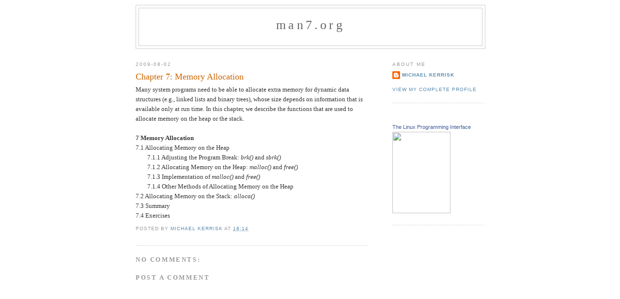

--- FILE ---
content_type: text/html; charset=utf-8
request_url: https://www.google.com/recaptcha/api2/aframe
body_size: 267
content:
<!DOCTYPE HTML><html><head><meta http-equiv="content-type" content="text/html; charset=UTF-8"></head><body><script nonce="QU8_u3VBexcC8lcgJ9QELQ">/** Anti-fraud and anti-abuse applications only. See google.com/recaptcha */ try{var clients={'sodar':'https://pagead2.googlesyndication.com/pagead/sodar?'};window.addEventListener("message",function(a){try{if(a.source===window.parent){var b=JSON.parse(a.data);var c=clients[b['id']];if(c){var d=document.createElement('img');d.src=c+b['params']+'&rc='+(localStorage.getItem("rc::a")?sessionStorage.getItem("rc::b"):"");window.document.body.appendChild(d);sessionStorage.setItem("rc::e",parseInt(sessionStorage.getItem("rc::e")||0)+1);localStorage.setItem("rc::h",'1769283117175');}}}catch(b){}});window.parent.postMessage("_grecaptcha_ready", "*");}catch(b){}</script></body></html>